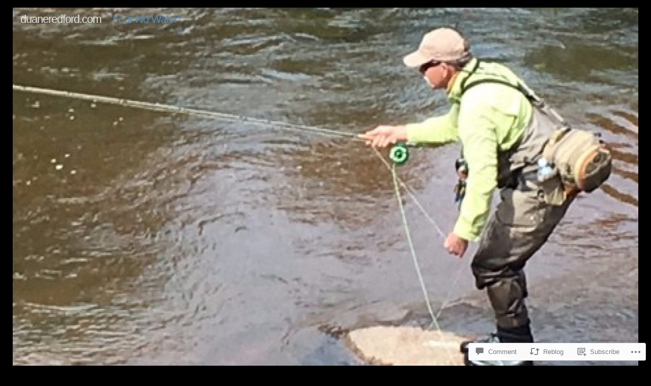

--- FILE ---
content_type: text/css;charset=utf-8
request_url: https://s0.wp.com/?custom-css=1&csblog=2GcEV&cscache=6&csrev=6
body_size: -66
content:
#header span#text-slogan,#header h2#text-slogan{font-size:18px;color:#fff;text-shadow:#1e1910 1px 2px 1px}